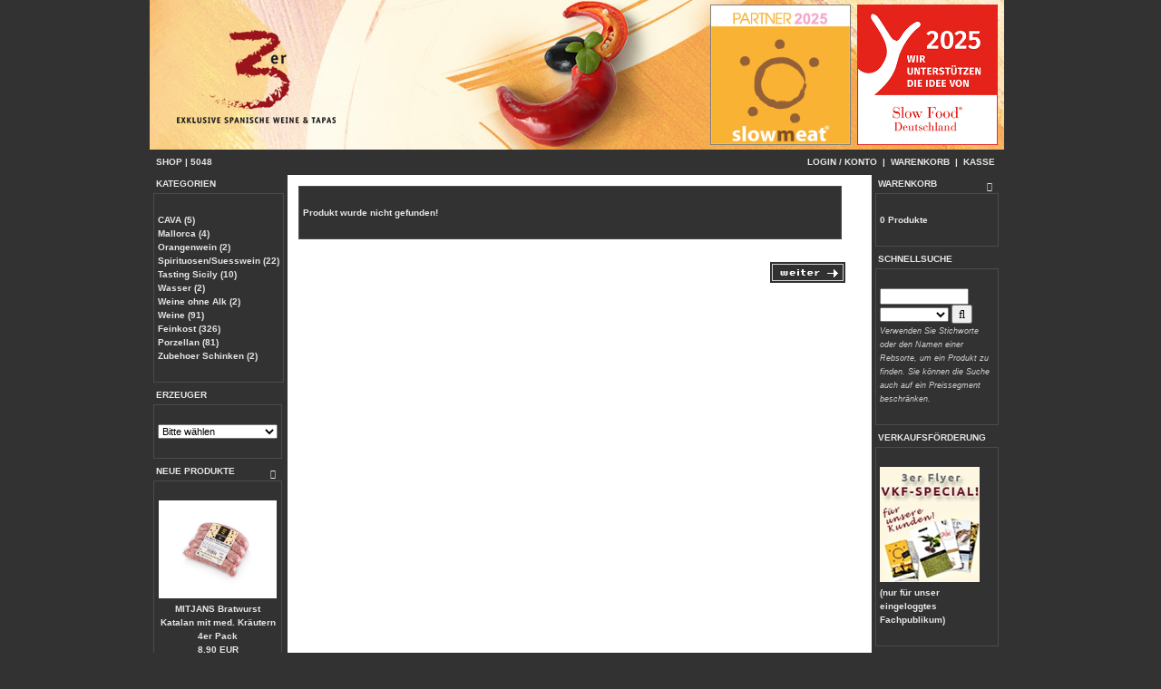

--- FILE ---
content_type: text/html; charset=iso-8859-1
request_url: http://www.dreyer-weine.de/osc/catalog/capricho-salmuria-100ml-p-2232.html
body_size: 6164
content:
<!DOCTYPE html>

<html dir="LTR" lang="de">
<head>
<meta http-equiv="Content-Type" content="text/html; charset=iso-8859-1">
<meta name="robots" content="all">
<meta name="distribution" content="global">
<meta name="language" content="deutsch">
<meta name="keywords" content="christoph dreyer, cgc,weine, 76437 rastatt,im Steinger&uuml;st 6/2,import,spanisch,wein,Alicante,Bierzo,Carinena,Castilla la Mancha,Castilla y Leon,Catalunya,Costers del Segre,Costa Brava,Jumilla,La Mancha,Sierras de M&aacute;laga,Monterrei,Montsant,Navarra,Pened&eacute;s,Pla de Bages,Pla i Llevant,Priorat,Rias Baixas,Ribera del Duero,Rioja,Rueda,Somontano,Toro,Utiel-Requena,Valdepenas,Jer&eacute;z,shop,gastronomie,handel,verkauf,tappas,feinkost,lieferung,versand">
<meta name="description" content="cgc christoph dreyer - import selektierter spanischer weine">
<meta name="autor" content="cgc christoph dreyer">
<title>3er - exklusive spanische Weine & Tapas - Inh. Christoph Dreyer</title>
<base href="https://www.dreyer-weine.de/osc/catalog/">
<script src="js/jquery.tools.min.js"></script>
<script language="JavaScript" type="text/JavaScript">
        <!--

        $(document).ready(function() {
            $("img[rel]").overlay({ top: 'center' });
            $("span[rel]").overlay({ top: 'center' });
        });

function popup(theURL) { //v2.0
  window.open(theURL,"","menubar=yes,scrollbars=yes,resizable=yes,width=650,height=350");
}
//-->
</script>
<link rel="stylesheet" type="text/css" href="stylesheet.css">
<link rel="stylesheet" href="css/font-awesome.min.css">
<style type="text/css">
  .mousechange:hover { cursor:pointer;}
  .hide { display: none; }
</style>
<script language="javascript"><!--
function popupWindow(url) {
  window.open(url,'popupWindow','toolbar=no,location=no,directories=no,status=no,menubar=no,scrollbars=no,resizable=yes,copyhistory=no,width=100,height=100,screenX=150,screenY=150,top=150,left=150')
}
//--></script>
</head>
<body marginwidth="0" marginheight="0" topmargin="0" bottommargin="0" leftmargin="0" rightmargin="0">
<div id="wrapper">
<!-- header //-->

<div align="center" id="subwrapper">
    <a name="oben"></a>
        <table width="100%" height="100%" cellpadding="0" cellspacing="0" border="0">
        <tr>
            <td align="left" valign="top">
                <table width="942" height="100%" border="0" cellpadding="0" cellspacing="0">
                    <tr>
                        <td width="100%" height="100%" valign="top">
                            <table width="100%" height="100%" border="0" cellpadding="0" cellspacing="0">
                                <tr>
                                    <td height="100%" colspan="3" valign="top"><div id="toplogo"><img
                                            src="/shop/Images/ShopEing.jpg" width="942"
                                            height="165" border="0" align="top">
                                            <div id="slowmeat"><a href="https://www.slowmeat.de" target="_blank"><img src="/shop/Images/slowmeat.png" border="0"></a></div>
                                            <div id="slowfood"><a href="https://www.slowfood.de" target="_blank"><img src="/shop/Images/slowfood.png" border="0"></a></div>
                                            </div>
                                                                                <table border="0" width="100%"
                                               height="28"
                                               cellspacing="0" cellpadding="1">
                                            <tr class="headerNavigation">
                                                <td class="headerNavigation" colspan="2">
                                                    &nbsp;&nbsp;<a href="https://www.dreyer-weine.de/osc/catalog/index.php" class="headerNavigation">SHOP</a> | <a href="https://www.dreyer-weine.de/osc/catalog/capricho-salmuria-100ml-p-2232.html" class="headerNavigation">5048</a>                                                    
                                                    <span class="right" style="display:inline; float: right;">
            <a
                                                            href="https://www.dreyer-weine.de/osc/catalog/account.php"
                                                            class="headerNavigation">LOGIN / KONTO</a> &nbsp;|&nbsp; <a
                                                            href="https://www.dreyer-weine.de/osc/catalog/shopping_cart.php"
                                                            class="headerNavigation">WARENKORB</a> &nbsp;|&nbsp; <a
                                                            href="https://www.dreyer-weine.de/osc/catalog/checkout_shipping.php"
                                                            class="headerNavigation">KASSE</a> &nbsp;&nbsp;
        </span>
                                                </td>
                                            </tr>
                                        </table>
                                        <!-- header_eof //-->
<!-- body //-->
<table border="0" width="100%" cellspacing="0" cellpadding="0" id="backgroundtable">
  <tr>
    <td width="130" valign="top" class="infoBoxContents"><table border="0" width="130" cellspacing="0" cellpadding="2">
<!-- left_navigation //-->
<!-- categories //-->
<tr>
    <td>
        <div class="navigation" id="categoriesTable">
            <table border="0" width="100%" cellspacing="0" cellpadding="0" class="infoBoxTable">
  <tr>
    <td width="100%" height="14" class="infoBoxHeading"><span class="infoBoxHeadingText">KATEGORIEN</span></td>
    <td height="14" class="infoBoxHeading" nowrap><img src="images/pixel_trans.gif" border="0" alt="" width="11" height="14"></td>
  </tr>
</table>
<table border="0" width="100%" cellspacing="0" cellpadding="1" class="infoBoxNavi">
  <tr>
    <td><table border="0" width="100%" cellspacing="0" cellpadding="3" class="infoBoxContents">
  <tr>
    <td><img src="images/pixel_trans.gif" border="0" alt="" width="100%" height="1"></td>
  </tr>
  <tr>
    <td class="boxText"><a href="https://www.dreyer-weine.de/osc/catalog/cava-c-454.html"> CAVA&nbsp;(5)</a><br><a href="https://www.dreyer-weine.de/osc/catalog/mallorca-c-332.html">Mallorca&nbsp;(4)</a><br><a href="https://www.dreyer-weine.de/osc/catalog/orangenwein-c-372.html">Orangenwein&nbsp;(2)</a><br><a href="https://www.dreyer-weine.de/osc/catalog/spirituosensuesswein-c-386.html">Spirituosen/Suesswein&nbsp;(22)</a><br><a href="https://www.dreyer-weine.de/osc/catalog/tasting-sicily-c-491.html">Tasting Sicily&nbsp;(10)</a><br><a href="https://www.dreyer-weine.de/osc/catalog/wasser-c-368.html">Wasser&nbsp;(2)</a><br><a href="https://www.dreyer-weine.de/osc/catalog/weine-ohne-c-514.html">Weine ohne Alk&nbsp;(2)</a><br><a href="https://www.dreyer-weine.de/osc/catalog/weine-c-24.html">Weine&nbsp;(91)</a><br><a href="https://www.dreyer-weine.de/osc/catalog/feinkost-c-27.html">Feinkost&nbsp;(326)</a><br><a href="https://www.dreyer-weine.de/osc/catalog/porzellan-c-412.html">Porzellan&nbsp;(81)</a><br><a href="https://www.dreyer-weine.de/osc/catalog/zubehoer-schinken-c-207.html">Zubehoer Schinken&nbsp;(2)</a><br></td>
  </tr>
  <tr>
    <td><img src="images/pixel_trans.gif" border="0" alt="" width="100%" height="1"></td>
  </tr>
</table>
</td>
  </tr>
</table>
        </div>
    </td>
</tr>
<!-- categories_eof //-->
<!-- manufacturers //-->
          <tr>
            <td>
<table border="0" width="100%" cellspacing="0" cellpadding="0" class="infoBoxTable">
  <tr>
    <td width="100%" height="14" class="infoBoxHeading"><span class="infoBoxHeadingText">ERZEUGER</span></td>
    <td height="14" class="infoBoxHeading" nowrap><img src="images/pixel_trans.gif" border="0" alt="" width="11" height="14"></td>
  </tr>
</table>
<table border="0" width="100%" cellspacing="0" cellpadding="1" class="infoBoxNavi">
  <tr>
    <td><table border="0" width="100%" cellspacing="0" cellpadding="3" class="infoBoxContents">
  <tr>
    <td><img src="images/pixel_trans.gif" border="0" alt="" width="100%" height="1"></td>
  </tr>
  <tr>
    <td class="boxText"><form name="manufacturers" action="https://www.dreyer-weine.de/osc/catalog/index.php" method="get"><select name="manufacturers_id" onChange="this.form.submit();" size="1" style="width: 100%"><option value="" SELECTED>Bitte w&auml;hlen</option><option value="154">ALMONDELI</option><option value="199">AMANIDA</option><option value="55">ANGEL LORENZO CACHAZO</option><option value="73">ANTONIO MASCARÓ</option><option value="180">ARDAI</option><option value="255">ARINZANO</option><option value="140">ATALAYA-OROWINES</option><option value="125">ATECA-OROWINES</option><option value="183">BENFUMAT</option><option value="226">BLAZQUEZ</option><option value="169">CAL BATLLET</option><option value="170">CAL ROVIRA</option><option value="149">CAN BECH</option><option value="217">CASA NOGUERA</option><option value="171">CASABELLA</option><option value="190">CASALBA</option><option value="90">CASANELLA</option><option value="17">CASTO PEQUEÑO</option><option value="225">CA´N VERDURA</option><option value="250">CONCAVINS</option><option value="245">CORAL DUERO</option><option value="50">COVILA</option><option value="215">CUBERO</option><option value="213">DAMM</option><option value="248">DEHESA DE LUNA</option><option value="192">DELICATTIA</option><option value="208">DIVINA PROPORCIÓN</option><option value="228">EL CAPRICHO</option><option value="184">EL GRILLO Y LA LUNA</option><option value="167">EQUIPO NAVAZOS</option><option value="233">ESTÉVEZ BODEGAS Y VIÑEDOS</option><option value="187">EVAS DISTILLERY</option><option value="54">FELIX LORENZO CACHAZO</option><option value="72">FERNANDO REY DE CASTILLA</option><option value="230">FOOD VAC</option><option value="252">GANCEDO</option><option value="138">JAMOTEC</option><option value="26">JUAN GIL</option><option value="189">KIELE</option><option value="88">LA ORGANIC</option><option value="197">LEZA GARCÍA</option><option value="164">LUIS FELIPE</option><option value="176">MALVASIA</option><option value="82">MASCARÓ</option><option value="220">MAURO ESTÉVEZ</option><option value="235">MELER</option><option value="253">MITJANS</option><option value="83">MONTGATINA</option><option value="223">NARANJAS MEDITERRANEO</option><option value="177">NEKEAS</option><option value="238">O MED</option><option value="175">OLICATESSEN</option><option value="147">OLMEDA ORIGENES</option><option value="51">OSTATU</option><option value="203">PAGO CALZADILLA</option><option value="232">PAGO DE INA</option><option value="157">PAIS DE QUERCUS</option><option value="243">PASTORES</option><option value="249">PAZOS DE REY</option><option value="191">PEIXOS DE PALAMÓS</option><option value="201">PORDAMSA</option><option value="165">PORTO MUIÑOS</option><option value="86">QUESERA MONTESINOS</option><option value="126">RAMON PEÑA</option><option value="207">SABORES EXTREMEÑOS</option><option value="188">SAL MALLORQUIN</option><option value="127">SALINERA ESPAÑOLA</option><option value="244">SANT JOSEP</option><option value="221">SANTA CRUZ DE ALPERA</option><option value="104">SIMES</option><option value="186">ST ANIOL</option><option value="254">TASTING SICILY</option><option value="227">TIERRA SAVIA</option><option value="246">VALDRINAL</option><option value="231">VALLFORMOSA</option><option value="216">VIÑA ELENA</option><option value="251">VINICOLA DE ARGANDA</option><option value="214">XENYSEL</option></select></form></td>
  </tr>
  <tr>
    <td><img src="images/pixel_trans.gif" border="0" alt="" width="100%" height="1"></td>
  </tr>
</table>
</td>
  </tr>
</table>
            </td>
          </tr>
<!-- manufacturers_eof //-->
    <!-- whats_new //-->
    <tr>
        <td>
            <div id="whatsnew">
                <table border="0" width="100%" cellspacing="0" cellpadding="0" class="infoBoxTable">
  <tr>
    <td width="100%" height="14" class="infoBoxHeading"><span class="infoBoxHeadingText"><a href="https://www.dreyer-weine.de/osc/catalog/products_new.php">NEUE PRODUKTE</a></span></td>
    <td height="14" class="infoBoxHeading" nowrap><a href="https://www.dreyer-weine.de/osc/catalog/products_new.php"><i class="fa fa-arrow-right" aria-hidden="true"></i></a><img src="images/pixel_trans.gif" border="0" alt="" width="11" height="14"></td>
  </tr>
</table>
<table border="0" width="100%" cellspacing="0" cellpadding="1" class="infoBoxNavi">
  <tr>
    <td><table border="0" width="100%" cellspacing="0" cellpadding="3" class="infoBoxContents">
  <tr>
    <td><img src="images/pixel_trans.gif" border="0" alt="" width="100%" height="1"></td>
  </tr>
  <tr>
    <td align="center" class="boxText"><a href="https://www.dreyer-weine.de/osc/catalog/mitjans-bratwurst-katalan-kraeutern-pack-p-2602.html"><img src="images/707.jpg" border="0" alt="MITJANS Bratwurst Katalan mit med. Kräutern 4er Pack" title=" MITJANS Bratwurst Katalan mit med. Kräutern 4er Pack " width="130" height="108"></a><br><a href="https://www.dreyer-weine.de/osc/catalog/mitjans-bratwurst-katalan-kraeutern-pack-p-2602.html">MITJANS Bratwurst Katalan mit med. Kräutern 4er Pack</a><br>8.90 EUR<br /><span class="smallText">inkl. MwSt., zzgl. <a href="https://www.dreyer-weine.de/osc/catalog/conditions.php">Versandkosten</a></span></td>
  </tr>
  <tr>
    <td><img src="images/pixel_trans.gif" border="0" alt="" width="100%" height="1"></td>
  </tr>
</table>
</td>
  </tr>
</table>
            </div>
        </td>
    </tr>
    <!-- whats_new_eof //-->
<!-- information //-->
<tr>
    <td>
        <div id="informationTable">
            <table border="0" width="100%" cellspacing="0" cellpadding="0" class="infoBoxTable">
  <tr>
    <td width="100%" height="14" class="infoBoxHeading"><span class="infoBoxHeadingText">INFORMATIONEN</span></td>
    <td height="14" class="infoBoxHeading" nowrap><img src="images/pixel_trans.gif" border="0" alt="" width="11" height="14"></td>
  </tr>
</table>
<table border="0" width="100%" cellspacing="0" cellpadding="1" class="infoBoxNavi">
  <tr>
    <td><table border="0" width="100%" cellspacing="0" cellpadding="3" class="infoBoxContents">
  <tr>
    <td><img src="images/pixel_trans.gif" border="0" alt="" width="100%" height="1"></td>
  </tr>
  <tr>
    <td class="boxText"><a href="https://www.dreyer-weine.de/osc/catalog/privacy.php">- Privatsph&auml;re und Datenschutz</a><br><a href="https://www.dreyer-weine.de/osc/catalog/businesshours.php">- &Ouml;ffnungszeiten</a><br><a href="https://www.dreyer-weine.de/osc/catalog/conditions.php">- Allgemeine Lieferbedingungen</a><br><a href="https://www.dreyer-weine.de/osc/catalog/contact_us.php">- Kontakt</a><br><a href="https://www.dreyer-weine.de/osc/catalog/impressum.php">- Impressum</a></td>
  </tr>
  <tr>
    <td><img src="images/pixel_trans.gif" border="0" alt="" width="100%" height="1"></td>
  </tr>
</table>
</td>
  </tr>
</table>
        </div>
    </td>
</tr>
<!-- information_eof //-->
<!-- left_navigation_eof //-->
    </table></td>
<!-- body_text //-->
    <td width="100%" valign="top"><form name="cart_quantity" action="https://www.dreyer-weine.de/osc/catalog/capricho-salmuria-100ml-p-2232.html?action=add_product" method="post">    <table border="0" width="100%" cellspacing="0" cellpadding="0" id="innerFrame" class="prodInfo" style="padding:10px;">
      <tr>
        <td><table border="0" width="100%" cellspacing="0" cellpadding="1" class="infoBoxNavi">
  <tr>
    <td><table border="0" width="100%" cellspacing="0" cellpadding="3" class="infoBoxContents">
  <tr>
    <td><img src="images/pixel_trans.gif" border="0" alt="" width="100%" height="1"></td>
  </tr>
  <tr>
    <td class="boxText">Produkt wurde nicht gefunden!</td>
  </tr>
  <tr>
    <td><img src="images/pixel_trans.gif" border="0" alt="" width="100%" height="1"></td>
  </tr>
</table>
</td>
  </tr>
</table>
</td>
      </tr>
      <tr>
        <td><img src="images/pixel_trans.gif" border="0" alt="" width="100%" height="10"></td>
      </tr>
      <tr>
        <td><table border="0" width="100%" cellspacing="1" cellpadding="2">
          <tr>
            <td><table border="0" width="100%" cellspacing="0" cellpadding="2">
              <tr>
                <td width="10"><img src="images/pixel_trans.gif" border="0" alt="" width="10" height="1"></td>
                <td align="right"><a href="https://www.dreyer-weine.de/osc/catalog/index.php"><img src="includes/languages/german/images/buttons/button_continue.gif" border="0" alt="Weiter" title=" Weiter " width="83" height="23"></a></td>
                <td width="10"><img src="images/pixel_trans.gif" border="0" alt="" width="10" height="1"></td>
              </tr>
            </table></td>
          </tr>
        </table></td>
      </tr>
    </div>
        </td>
      </tr>
    </table></form></td>
<!-- body_text_eof //-->
    <td width="130" valign="top" class="infoBoxContents"><table border="0" width="130" cellspacing="0" cellpadding="2">
<!-- right_navigation //-->
<!-- shopping_cart //-->
          <tr>
            <td><div id="shoppingCartTable">
<table border="0" width="100%" cellspacing="0" cellpadding="0" class="infoBoxTable">
  <tr>
    <td width="100%" height="14" class="infoBoxHeading"><span class="infoBoxHeadingText"><a href="https://www.dreyer-weine.de/osc/catalog/shopping_cart.php">WARENKORB</a></span></td>
    <td height="14" class="infoBoxHeading" nowrap><a href="https://www.dreyer-weine.de/osc/catalog/shopping_cart.php"><i class="fa fa-arrow-right" aria-hidden="true"></i></a><img src="images/pixel_trans.gif" border="0" alt="" width="11" height="14"></td>
  </tr>
</table>
<table border="0" width="100%" cellspacing="0" cellpadding="1" class="infoBoxNavi">
  <tr>
    <td><table border="0" width="100%" cellspacing="0" cellpadding="3" class="infoBoxContents">
  <tr>
    <td><img src="images/pixel_trans.gif" border="0" alt="" width="100%" height="1"></td>
  </tr>
  <tr>
    <td class="boxText">0 Produkte</td>
  </tr>
  <tr>
    <td><img src="images/pixel_trans.gif" border="0" alt="" width="100%" height="1"></td>
  </tr>
</table>
</td>
  </tr>
</table>
</div>
            </td>
          </tr>
<!-- shopping_cart_eof //-->
<!-- search //-->
<tr>
    <td>
        <table border="0" width="100%" cellspacing="0" cellpadding="0" class="infoBoxTable">
  <tr>
    <td width="100%" height="14" class="infoBoxHeading"><span class="infoBoxHeadingText">SCHNELLSUCHE</span></td>
    <td height="14" class="infoBoxHeading" nowrap><img src="images/pixel_trans.gif" border="0" alt="" width="11" height="14"></td>
  </tr>
</table>
<table border="0" width="100%" cellspacing="0" cellpadding="1" class="infoBoxNavi">
  <tr>
    <td><table border="0" width="100%" cellspacing="0" cellpadding="3" class="infoBoxContents">
  <tr>
    <td><img src="images/pixel_trans.gif" border="0" alt="" width="100%" height="1"></td>
  </tr>
  <tr>
    <td align="left" class="boxText"><form name="quick_find" action="https://www.dreyer-weine.de/osc/catalog/advanced_search_result.php" method="get"><input type="text" name="keywords" size="10" maxlength="30" style="width: 90px"><select name="pfromto"><option value="0to10000"></option><option value="0to8">bis 8 Euro</option><option value="8to12">8 - 12 Euro</option><option value="12to10000">ab 12 Euro</option></select><input type="hidden" name="search_in_description" value="1"><input type="hidden" name="categories_id" value="24"><input type="hidden" name="inc_subcat" value="1">&nbsp;<button type="submit" class="btn btn-default">
                    <i class="fa fa-search" aria-hidden="true"></i>
                </button><br><span class="legende">Verwenden Sie Stichworte oder den Namen einer Rebsorte, um ein Produkt zu finden. Sie k&ouml;nnen die Suche auch auf ein Preissegment beschr&auml;nken.</span></form></td>
  </tr>
  <tr>
    <td><img src="images/pixel_trans.gif" border="0" alt="" width="100%" height="1"></td>
  </tr>
</table>
</td>
  </tr>
</table>
    </td>
</tr>
<!-- search_eof //-->

<!-- information //-->
<tr>
    <td><div class="informationTable">
    <table border="0" width="100%" cellspacing="0" cellpadding="0" class="infoBoxTable">
  <tr>
    <td width="100%" height="14" class="infoBoxHeading"><span class="infoBoxHeadingText">VERKAUFSF&Ouml;RDERUNG</span></td>
    <td height="14" class="infoBoxHeading" nowrap><img src="images/pixel_trans.gif" border="0" alt="" width="11" height="14"></td>
  </tr>
</table>
<table border="0" width="100%" cellspacing="0" cellpadding="1" class="infoBoxNavi">
  <tr>
    <td><table border="0" width="100%" cellspacing="0" cellpadding="3" class="infoBoxContents">
  <tr>
    <td><img src="images/pixel_trans.gif" border="0" alt="" width="100%" height="1"></td>
  </tr>
  <tr>
    <td class="boxText"><img src="images/verkaufsfoerderung.jpg" border="0" alt="VERKAUFSF&Ouml;RDERUNG" title=" VERKAUFSF&Ouml;RDERUNG " width="110" height="127"><br>(nur f&uuml;r unser eingeloggtes Fachpublikum)</td>
  </tr>
  <tr>
    <td><img src="images/pixel_trans.gif" border="0" alt="" width="100%" height="1"></td>
  </tr>
</table>
</td>
  </tr>
</table>
    </div></td>
</tr>
<!-- information_eof //-->
<!-- manufacturer_info //-->
          <tr>
            <td>
<table border="0" width="100%" cellspacing="0" cellpadding="0" class="infoBoxTable">
  <tr>
    <td width="100%" height="14" class="infoBoxHeading"><span class="infoBoxHeadingText">ERZEUGER INFO</span></td>
    <td height="14" class="infoBoxHeading" nowrap><img src="images/pixel_trans.gif" border="0" alt="" width="11" height="14"></td>
  </tr>
</table>
<table border="0" width="100%" cellspacing="0" cellpadding="1" class="infoBoxNavi">
  <tr>
    <td><table border="0" width="100%" cellspacing="0" cellpadding="3" class="infoBoxContents">
  <tr>
    <td><img src="images/pixel_trans.gif" border="0" alt="" width="100%" height="1"></td>
  </tr>
  <tr>
    <td class="boxText"><table border="0" width="100%" cellspacing="0" cellpadding="0"><tr><td valign="top" class="infoBoxContents">-&nbsp;</td><td valign="top" class="infoBoxContents"><a href="https://www.dreyer-weine.de/osc/catalog/capricho-m-228.html">Mehr Produkte</a></td></tr></table></td>
  </tr>
  <tr>
    <td><img src="images/pixel_trans.gif" border="0" alt="" width="100%" height="1"></td>
  </tr>
</table>
</td>
  </tr>
</table>
            </td>
          </tr>
<!-- manufacturer_info_eof //-->
<!-- pricelist //-->
          <tr>
            <td>
<table border="0" width="100%" cellspacing="0" cellpadding="0" class="infoBoxTable">
  <tr>
    <td width="100%" height="14" class="infoBoxHeading"><span class="infoBoxHeadingText">PREISLISTEN</span></td>
    <td height="14" class="infoBoxHeading" nowrap><img src="images/pixel_trans.gif" border="0" alt="" width="11" height="14"></td>
  </tr>
</table>
<table border="0" width="100%" cellspacing="0" cellpadding="1" class="infoBoxNavi">
  <tr>
    <td><table border="0" width="100%" cellspacing="0" cellpadding="3" class="infoBoxContents">
  <tr>
    <td><img src="images/pixel_trans.gif" border="0" alt="" width="100%" height="1"></td>
  </tr>
  <tr>
    <td class="boxText"><a href="https://www.dreyer-weine.de/osc/catalog/preisliste-rotwein.php" target="_blank">Preise (Rotwein)</a><br><a href="https://www.dreyer-weine.de/osc/catalog/preisliste-weisswein.php" target="_blank">Preise (Weisswein)</a><br><a href="https://www.dreyer-weine.de/osc/catalog/preisliste-rosewein.php" target="_blank">Preise (Rosewein)</a><br><a href="https://www.dreyer-weine.de/osc/catalog/preisliste-suesswein.php" target="_blank">Preise (S&uuml;sswein/<br>Vermouth)</a><br><a href="https://www.dreyer-weine.de/osc/catalog/preisliste-cava.php" target="_blank">Preise (Cava)</a><br><a href="https://www.dreyer-weine.de/osc/catalog/preisliste-sherry.php" target="_blank">Preise (Aperitiv)</a><br><a href="https://www.dreyer-weine.de/osc/catalog/preisliste-feinkost.php" target="_blank">Preise (Feinkost)</a><br><a href="https://www.dreyer-weine.de/osc/catalog/preisliste-porzellan.php" target="_blank">Preise (Porzellan)</a><br><a href="https://www.dreyer-weine.de/osc/catalog/preisliste-brandy.php" target="_blank">Preise (Brandy)</a><br><a href="https://www.dreyer-weine.de/osc/catalog/preisliste-licor.php" target="_blank">Preise (Licor, Orujo)</a><br><a href="https://www.dreyer-weine.de/osc/catalog/preisliste-literatur.php" target="_blank">Preise (Literatur)</a><br><a href="https://www.dreyer-weine.de/osc/catalog/preisliste-mallorca.php" target="_blank">Preise (Mallorca)</a><br></td>
  </tr>
  <tr>
    <td><img src="images/pixel_trans.gif" border="0" alt="" width="100%" height="1"></td>
  </tr>
</table>
</td>
  </tr>
</table>
            </td>
          </tr>
<!-- pricelist_eof //-->
<!-- notifications //-->
          <tr>
            <td>
<table border="0" width="100%" cellspacing="0" cellpadding="0" class="infoBoxTable">
  <tr>
    <td width="100%" height="14" class="infoBoxHeading"><span class="infoBoxHeadingText">BENACHRICHTIGUNGEN</span></td>
    <td height="14" class="infoBoxHeading" nowrap><a href="https://www.dreyer-weine.de/osc/catalog/account_notifications.php"><i class="fa fa-arrow-right" aria-hidden="true"></i></a><img src="images/pixel_trans.gif" border="0" alt="" width="11" height="14"></td>
  </tr>
</table>
<table border="0" width="100%" cellspacing="0" cellpadding="1" class="infoBoxNavi">
  <tr>
    <td><table border="0" width="100%" cellspacing="0" cellpadding="3" class="infoBoxContents">
  <tr>
    <td><img src="images/pixel_trans.gif" border="0" alt="" width="100%" height="1"></td>
  </tr>
  <tr>
    <td class="boxText"><table border="0" cellspacing="0" cellpadding="2"><tr><td class="infoBoxContents"><a href="https://www.dreyer-weine.de/osc/catalog/capricho-salmuria-100ml-p-2232.html?action=notify"></a></td><td class="infoBoxContents"><a href="https://www.dreyer-weine.de/osc/catalog/capricho-salmuria-100ml-p-2232.html?action=notify">Benachrichtigen Sie mich &uuml;ber Aktuelles zu diesem Artikel <b>EL CAPRICHO Salmuria 100ml</b></a></td></tr></table></td>
  </tr>
  <tr>
    <td><img src="images/pixel_trans.gif" border="0" alt="" width="100%" height="1"></td>
  </tr>
</table>
</td>
  </tr>
</table>
            </td>
          </tr>
<!-- notifications_eof //-->
<!-- tell_a_friend //-->
          <tr>
            <td>
<table border="0" width="100%" cellspacing="0" cellpadding="0" class="infoBoxTable">
  <tr>
    <td width="100%" height="14" class="infoBoxHeading"><span class="infoBoxHeadingText">WEITEREMPFEHLEN</span></td>
    <td height="14" class="infoBoxHeading" nowrap><img src="images/pixel_trans.gif" border="0" alt="" width="11" height="14"></td>
  </tr>
</table>
<table border="0" width="100%" cellspacing="0" cellpadding="1" class="infoBoxNavi">
  <tr>
    <td><table border="0" width="100%" cellspacing="0" cellpadding="3" class="infoBoxContents">
  <tr>
    <td><img src="images/pixel_trans.gif" border="0" alt="" width="100%" height="1"></td>
  </tr>
  <tr>
    <td align="center" class="boxText"><form name="tell_a_friend" action="https://www.dreyer-weine.de/osc/catalog/tell_a_friend.php" method="get"><input type="text" name="to_email_address" size="10">&nbsp;<input type="image" src="includes/languages/german/images/buttons/go_pfeil.gif" border="0" alt="WEITEREMPFEHLEN" title=" WEITEREMPFEHLEN "><input type="hidden" name="products_id" value="2232"><br>Empfehlen Sie diesen Artikel einfach per eMail weiter.</form></td>
  </tr>
  <tr>
    <td><img src="images/pixel_trans.gif" border="0" alt="" width="100%" height="1"></td>
  </tr>
</table>
</td>
  </tr>
</table>
            </td>
          </tr>
<!-- tell_a_friend_eof //-->
<!-- reviews //-->
          <tr>
            <td>
<table border="0" width="100%" cellspacing="0" cellpadding="0" class="infoBoxTable">
  <tr>
    <td width="100%" height="14" class="infoBoxHeading"><span class="infoBoxHeadingText">BEWERTUNGEN</span></td>
    <td height="14" class="infoBoxHeading" nowrap><a href="https://www.dreyer-weine.de/osc/catalog/reviews.php"><i class="fa fa-arrow-right" aria-hidden="true"></i></a><img src="images/pixel_trans.gif" border="0" alt="" width="11" height="14"></td>
  </tr>
</table>
<table border="0" width="100%" cellspacing="0" cellpadding="1" class="infoBoxNavi">
  <tr>
    <td><table border="0" width="100%" cellspacing="0" cellpadding="3" class="infoBoxContents">
  <tr>
    <td><img src="images/pixel_trans.gif" border="0" alt="" width="100%" height="1"></td>
  </tr>
  <tr>
    <td class="boxText"><table border="0" cellspacing="0" cellpadding="2"><tr><td class="infoBoxContents"><a href="https://www.dreyer-weine.de/osc/catalog/product_reviews_write.php?products_id=2232"></a></td><td class="infoBoxContents"><a href="https://www.dreyer-weine.de/osc/catalog/product_reviews_write.php?products_id=2232">Bewerten Sie dieses Produkt!</a></td></tr></table></td>
  </tr>
  <tr>
    <td><img src="images/pixel_trans.gif" border="0" alt="" width="100%" height="1"></td>
  </tr>
</table>
</td>
  </tr>
</table>
            </td>
          </tr>
<!-- reviews_eof //-->
<!-- right_navigation_eof //-->
    </table></td>
  </tr>
</table>
<!-- body_eof //-->

<!-- footer //-->

    <table border="0" width="100%" cellspacing="0" cellpadding="0" id="footer2">
        <tr class="footer">
            <td align="center" class="legende_2">Copyright &copy; 2026 <a href="https://www.dreyer-weine.de/osc/catalog/contact_us.php" class="legende_2" style="text-decoration:underline;">Christoph Dreyer</a></td>
        </tr>
    </table>
        <div id="footerimg"></div>


    </td></tr>
    </table>

    </td>
    </tr>
    </table></td>
    </tr>
    </table>

    </div>
    <!-- footer_eof //-->
</div>
</body>
</html>
